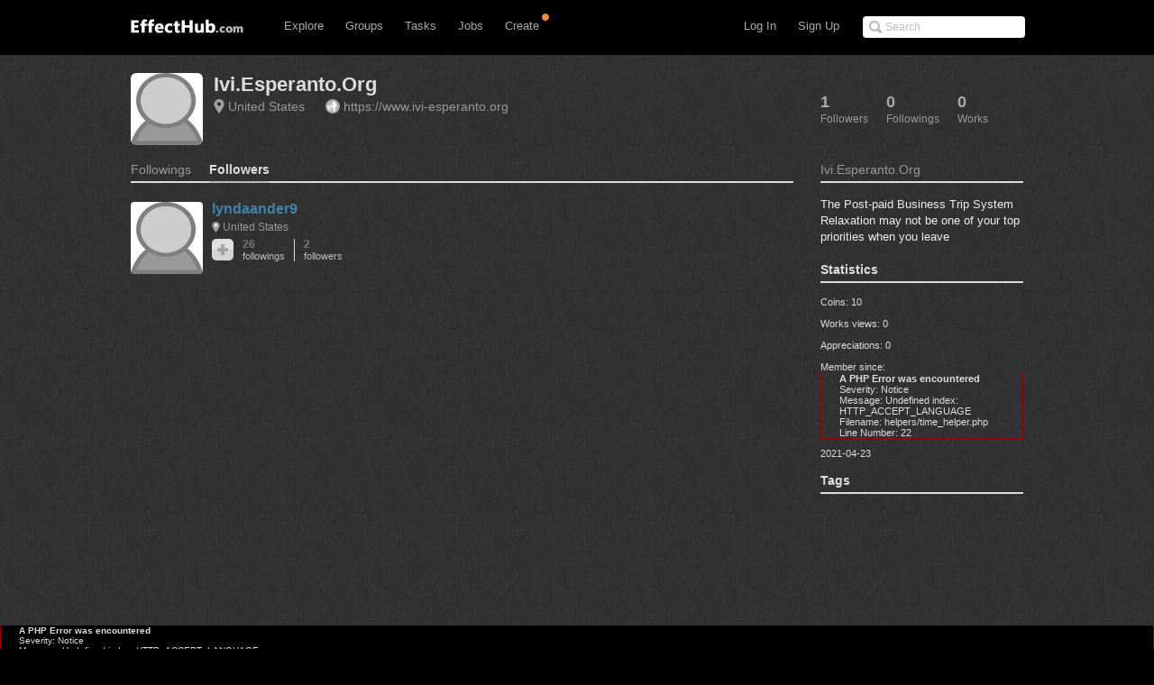

--- FILE ---
content_type: application/javascript
request_url: http://www.effecthub.com/js/jquery.touchSwipe.js
body_size: 15806
content:
/*
 * touchSwipe - jQuery Plugin
 * http://plugins.jquery.com/project/touchSwipe
 * http://labs.skinkers.com/touchSwipe/
 *
 * Copyright (c) 2010 Matt Bryson (www.skinkers.com)
 * Dual licensed under the MIT or GPL Version 2 licenses.
 *
 * $version: 1.2.3
 *
 * Changelog
 * $Date: 2010-12-12 (Wed, 12 Dec 2010) $
 * $version: 1.0.0 
 * $version: 1.0.1 - removed multibyte comments
 *
 * $Date: 2011-21-02 (Mon, 21 Feb 2011) $
 * $version: 1.1.0 	- added allowPageScroll property to allow swiping and scrolling of page
 *					- changed handler signatures so one handler can be used for multiple events
 * $Date: 2011-23-02 (Wed, 23 Feb 2011) $
 * $version: 1.2.0 	- added click handler. This is fired if the user simply clicks and does not swipe. The event object and click target are passed to handler.
 *					- If you use the http://code.google.com/p/jquery-ui-for-ipad-and-iphone/ plugin, you can also assign jQuery mouse events to children of a touchSwipe object.
 * $version: 1.2.1 	- removed console log!
 *
 * $version: 1.2.2 	- Fixed bug where scope was not preserved in callback methods. 
 *
 * $Date: 2011-28-04 (Thurs, 28 April 2011) $
 * $version: 1.2.4 	- Changed licence terms to be MIT or GPL inline with jQuery. Added check for support of touch events to stop non compatible browsers erroring.
 *
 * A jQuery plugin to capture left, right, up and down swipes on touch devices.
 * You can capture 2 finger or 1 finger swipes, set the threshold and define either a catch all handler, or individual direction handlers.
 * Options:
 * 		swipe 		Function 	A catch all handler that is triggered for all swipe directions. Handler is passed 3 arguments, the original event object, the direction of the swipe : "left", "right", "up", "down" and the distance of the swipe.
 * 		swipeLeft	Function 	A handler that is triggered for "left" swipes. Handler is passed 3 arguments, the original event object, the direction of the swipe : "left", "right", "up", "down" and the distance of the swipe.
 * 		swipeRight	Function 	A handler that is triggered for "right" swipes. Handler is passed 3 arguments, the original event object, the direction of the swipe : "left", "right", "up", "down" and the distance of the swipe.
 * 		swipeUp		Function 	A handler that is triggered for "up" swipes. Handler is passed 3 arguments, the original event object, the direction of the swipe : "left", "right", "up", "down" and the distance of the swipe.
 * 		swipeDown	Function 	A handler that is triggered for "down" swipes. Handler is passed 3 arguments, the original event object, the direction of the swipe : "left", "right", "up", "down" and the distance of the swipe.
 *		swipeStatus Function 	A handler triggered for every phase of the swipe. Handler is passed 4 arguments: event : The original event object, phase:The current swipe face, either "start�, "move�, "end� or "cancel�. direction : The swipe direction, either "up�, "down�, "left " or "right�.distance : The distance of the swipe.
 *		click		Function	A handler triggered when a user just clicks on the item, rather than swipes it. If they do not move, click is triggered, if they do move, it is not.
 *
 * 		fingers 	int 		Default 1. 	The number of fingers to trigger the swipe, 1 or 2.
 * 		threshold 	int  		Default 75.	The number of pixels that the user must move their finger by before it is considered a swipe.
 *		triggerOnTouchEnd Boolean Default true If true, the swipe events are triggered when the touch end event is received (user releases finger).  If false, it will be triggered on reaching the threshold, and then cancel the touch event automatically.
 *		allowPageScroll String Default "auto". How the browser handles page scrolls when the user is swiping on a touchSwipe object. 
 *										"auto" : all undefined swipes will cause the page to scroll in that direction.
 *										"none" : the page will not scroll when user swipes.
 *										"horizontal" : will force page to scroll on horizontal swipes.
 *										"vertical" : will force page to scroll on vertical swipes.
 *
 * This jQuery plugin will only run on devices running Mobile Webkit based browsers (iOS 2.0+, android 2.2+)
 */
(function($) 
{
	
	
	
	$.fn.swipe = function(options) 
	{
		if (!this) return false;
		
		// Default thresholds & swipe functions
		var defaults = {
					
			fingers 		: 1,								// int - The number of fingers to trigger the swipe, 1 or 2. Default is 1.
			threshold 		: 75,								// int - The number of pixels that the user must move their finger by before it is considered a swipe. Default is 75.
			
			swipe 			: null,		// Function - A catch all handler that is triggered for all swipe directions. Accepts 2 arguments, the original event object and the direction of the swipe : "left", "right", "up", "down".
			swipeLeft		: null,		// Function - A handler that is triggered for "left" swipes. Accepts 3 arguments, the original event object, the direction of the swipe : "left", "right", "up", "down" and the distance of the swipe.
			swipeRight		: null,		// Function - A handler that is triggered for "right" swipes. Accepts 3 arguments, the original event object, the direction of the swipe : "left", "right", "up", "down" and the distance of the swipe.
			swipeUp			: null,		// Function - A handler that is triggered for "up" swipes. Accepts 3 arguments, the original event object, the direction of the swipe : "left", "right", "up", "down" and the distance of the swipe.
			swipeDown		: null,		// Function - A handler that is triggered for "down" swipes. Accepts 3 arguments, the original event object, the direction of the swipe : "left", "right", "up", "down" and the distance of the swipe.
			swipeStatus		: null,		// Function - A handler triggered for every phase of the swipe. Handler is passed 4 arguments: event : The original event object, phase:The current swipe face, either "start�, "move�, "end� or "cancel�. direction : The swipe direction, either "up�, "down�, "left " or "right�.distance : The distance of the swipe.
			click			: null,		// Function	- A handler triggered when a user just clicks on the item, rather than swipes it. If they do not move, click is triggered, if they do move, it is not.
			
			triggerOnTouchEnd : true,	// Boolean, if true, the swipe events are triggered when the touch end event is received (user releases finger).  If false, it will be triggered on reaching the threshold, and then cancel the touch event automatically.
			allowPageScroll : "auto" 	/* How the browser handles page scrolls when the user is swiping on a touchSwipe object. 
											"auto" : all undefined swipes will cause the page to scroll in that direction.
 											"none" : the page will not scroll when user swipes.
 											"horizontal" : will force page to scroll on horizontal swipes.
 											"vertical" : will force page to scroll on vertical swipes.
										*/
		};
		
		
		//Constants
		var LEFT = "left";
		var RIGHT = "right";
		var UP = "up";
		var DOWN = "down";
		var NONE = "none";
		var HORIZONTAL = "horizontal";
		var VERTICAL = "vertical";
		var AUTO = "auto";
		
		var PHASE_START="start";
		var PHASE_MOVE="move";
		var PHASE_END="end";
		var PHASE_CANCEL="cancel";
		
		
		
		var phase="start";
		
		if (options.allowPageScroll==undefined && (options.swipe!=undefined || options.swipeStatus!=undefined))
			options.allowPageScroll=NONE;
		
		if (options)
			$.extend(defaults, options);
		
		
		/**
		 * Setup each object to detect swipe gestures
		 */
		return this.each(function() 
		{
			var $this = $(this);
			
			var triggerElementID = null; 	// this variable is used to identity the triggering element
			var fingerCount = 0;			// the current number of fingers being used.	
			
			//track mouse points / delta
			var start={x:0, y:0};
			var end={x:0, y:0};
			var delta={x:0, y:0};
			
			
			/**
			* Event handler for a touch start event. 
			* Stops the default click event from triggering and stores where we touched
			*/
			function touchStart(event) 
			{
				phase = PHASE_START;
		
				// get the total number of fingers touching the screen
				fingerCount = event.touches.length;
				
				//clear vars..
				distance=0;
				direction=null;
				
				// check the number of fingers is what we are looking for
				if ( fingerCount == defaults.fingers ) 
				{
					// get the coordinates of the touch
					start.x = end.x = event.touches[0].pageX;
					start.y = end.y = event.touches[0].pageY;
					
					if (defaults.swipeStatus)
						triggerHandler(event, phase);
				} 
				else 
				{
					//touch with more/less than the fingers we are looking for
					touchCancel(event);
				}
			}

			/**
			* Event handler for a touch move event. 
			* If we change fingers during move, then cancel the event
			*/
			function touchMove(event) 
			{
				if (phase == PHASE_END || phase == PHASE_CANCEL)
					return;
				
				end.x = event.touches[0].pageX;
				end.y = event.touches[0].pageY;
					
				direction = caluculateDirection();
				fingerCount = event.touches.length;
				
				phase = PHASE_MOVE
				
				//Check if we need to prevent default evnet (page scroll) or not
				validateDefaultEvent(event, direction);
		
				if ( fingerCount == defaults.fingers ) 
				{
					distance = caluculateDistance();
					
					if (defaults.swipeStatus)
						triggerHandler(event, phase, direction, distance);
					
					//If we trigger whilst dragging, not on touch end, then calculate now...
					if (!defaults.triggerOnTouchEnd)
					{
						// if the user swiped more than the minimum length, perform the appropriate action
						if ( distance >= defaults.threshold ) 
						{
							phase = PHASE_END;
							triggerHandler(event, phase);
							touchCancel(event); // reset the variables
						}
					}
				} 
				else 
				{
					phase = PHASE_CANCEL;
					triggerHandler(event, phase); 
					touchCancel(event);
				}
			}
			
			/**
			* Event handler for a touch end event. 
			* Calculate the direction and trigger events
			*/
			function touchEnd(event) 
			{
				event.preventDefault();
				
				distance = caluculateDistance();
				direction = caluculateDirection();
						
				if (defaults.triggerOnTouchEnd)
				{
					phase = PHASE_END;
					// check to see if more than one finger was used and that there is an ending coordinate
					if ( fingerCount == defaults.fingers && end.x != 0 ) 
					{
						// if the user swiped more than the minimum length, perform the appropriate action
						if ( distance >= defaults.threshold ) 
						{
							triggerHandler(event, phase);
							touchCancel(event); // reset the variables
						} 
						else 
						{
							phase = PHASE_CANCEL;
							triggerHandler(event, phase); 
							touchCancel(event);
						}	
					} 
					else 
					{
						phase = PHASE_CANCEL;
						triggerHandler(event, phase); 
						touchCancel(event);
					}
				}
				else if (phase == PHASE_MOVE)
				{
					phase = PHASE_CANCEL;
					triggerHandler(event, phase); 
					touchCancel(event);
				}
			}
			
			/**
			* Event handler for a touch cancel event. 
			* Clears current vars
			*/
			function touchCancel(event) 
			{
				// reset the variables back to default values
				fingerCount = 0;
				
				start.x = 0;
				start.y = 0;
				end.x = 0;
				end.y = 0;
				delta.x = 0;
				delta.y = 0;
			}
			
			
			/**
			* Trigger the relevant event handler
			* The handlers are passed the original event, the element that was swiped, and in the case of the catch all handler, the direction that was swiped, "left", "right", "up", or "down"
			*/
			function triggerHandler(event, phase) 
			{
				//update status
				if (defaults.swipeStatus)
					defaults.swipeStatus.call($this,event, phase, direction || null, distance || 0);
				
				
				if (phase == PHASE_CANCEL)
				{
					if (defaults.click && fingerCount==1 && (isNaN(distance) || distance==0))
						defaults.click.call($this,event, event.target);
				}
				
				if (phase == PHASE_END)
				{
					//trigger catch all event handler
					if (defaults.swipe)
				{
						
						defaults.swipe.call($this,event, direction, distance);
						
				}
					//trigger direction specific event handlers	
					switch(direction)
					{
						case LEFT :
							if (defaults.swipeLeft)
								defaults.swipeLeft.call($this,event, direction, distance);
							break;
						
						case RIGHT :
							if (defaults.swipeRight)
								defaults.swipeRight.call($this,event, direction, distance);
							break;

						case UP :
							if (defaults.swipeUp)
								defaults.swipeUp.call($this,event, direction, distance);
							break;
						
						case DOWN :	
							if (defaults.swipeDown)
								defaults.swipeDown.call($this,event, direction, distance);
							break;
					}
				}
			}
			
			
			/**
			 * Checks direction of the swipe and the value allowPageScroll to see if we should allow or prevent the default behaviour from occurring.
			 * This will essentially allow page scrolling or not when the user is swiping on a touchSwipe object.
			 */
			function validateDefaultEvent(event, direction)
			{
				if( defaults.allowPageScroll==NONE )
				{
					event.preventDefault();
				}
				else 
				{
					var auto=defaults.allowPageScroll==AUTO;
					
					switch(direction)
					{
						case LEFT :
							if ( (defaults.swipeLeft && auto) || (!auto && defaults.allowPageScroll!=HORIZONTAL))
								event.preventDefault();
							break;
						
						case RIGHT :
							if ( (defaults.swipeRight && auto) || (!auto && defaults.allowPageScroll!=HORIZONTAL))
								event.preventDefault();
							break;

						case UP :
							if ( (defaults.swipeUp && auto) || (!auto && defaults.allowPageScroll!=VERTICAL))
								event.preventDefault();
							break;
						
						case DOWN :	
							if ( (defaults.swipeDown && auto) || (!auto && defaults.allowPageScroll!=VERTICAL))
								event.preventDefault();
							break;
					}
				}
				
			}
			
			
			
			/**
			* Calcualte the length / distance of the swipe
			*/
			function caluculateDistance()
			{
				return Math.round(Math.sqrt(Math.pow(end.x - start.x,2) + Math.pow(end.y - start.y,2)));
			}
			
			/**
			* Calcualte the angle of the swipe
			*/
			function caluculateAngle() 
			{
				var X = start.x-end.x;
				var Y = end.y-start.y;
				var r = Math.atan2(Y,X); //radians
				var angle = Math.round(r*180/Math.PI); //degrees
				
				//ensure value is positive
				if (angle < 0) 
					angle = 360 - Math.abs(angle);
					
				return angle;
			}
			
			/**
			* Calcualte the direction of the swipe
			* This will also call caluculateAngle to get the latest angle of swipe
			*/
			function caluculateDirection() 
			{
				var angle = caluculateAngle();
				
				if ( (angle <= 45) && (angle >= 0) ) 
					return LEFT;
				
				else if ( (angle <= 360) && (angle >= 315) )
					return LEFT;
				
				else if ( (angle >= 135) && (angle <= 225) )
					return RIGHT;
				
				else if ( (angle > 45) && (angle < 135) )
					return DOWN;
				
				else
					return UP;
			}
			
			

			// Add gestures to all swipable areas if supported
			try
			{
				this.addEventListener("touchstart", touchStart, false);
				this.addEventListener("touchmove", touchMove, false);
				this.addEventListener("touchend", touchEnd, false);
				this.addEventListener("touchcancel", touchCancel, false);
			}
			catch(e)
			{
				//touch not supported
			}
				
		});
	};
	
	
	
	
})(jQuery);